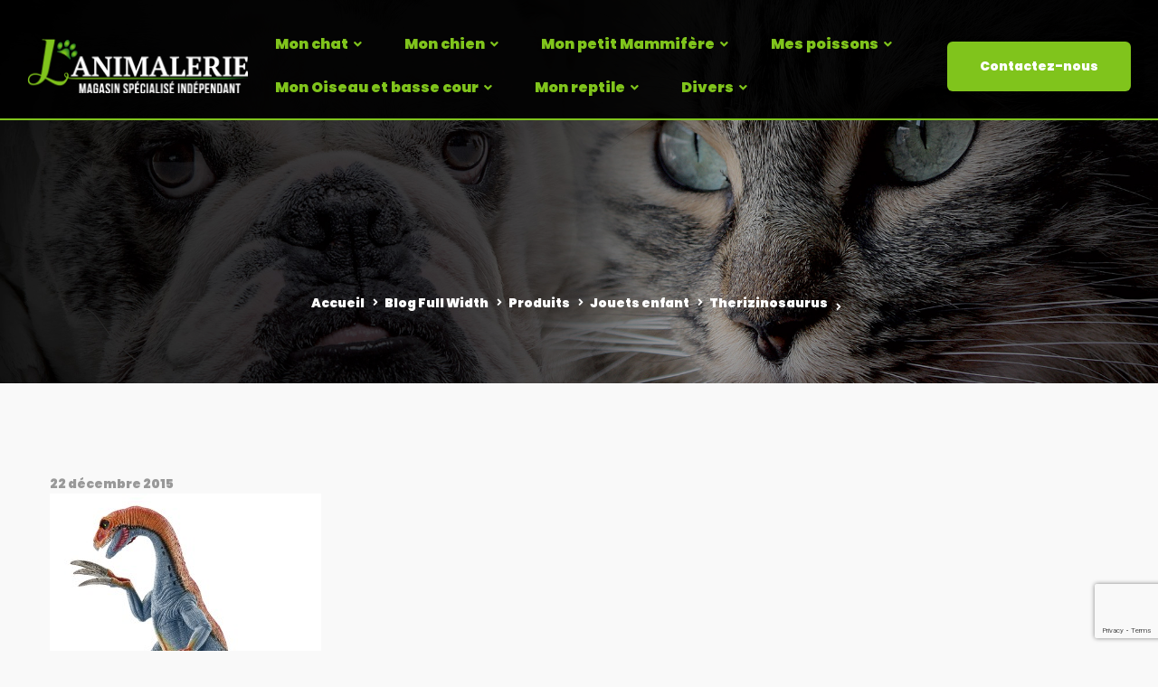

--- FILE ---
content_type: text/html; charset=utf-8
request_url: https://www.google.com/recaptcha/api2/anchor?ar=1&k=6Lci-14dAAAAAAqAfqQQ9UZeLP6pgT6fOn8Eahwl&co=aHR0cHM6Ly9sYW5pbWFsZXJpZS1tb250cGVsbGllci5mcjo0NDM.&hl=en&v=PoyoqOPhxBO7pBk68S4YbpHZ&size=invisible&anchor-ms=20000&execute-ms=30000&cb=ikefg7kuw6at
body_size: 48495
content:
<!DOCTYPE HTML><html dir="ltr" lang="en"><head><meta http-equiv="Content-Type" content="text/html; charset=UTF-8">
<meta http-equiv="X-UA-Compatible" content="IE=edge">
<title>reCAPTCHA</title>
<style type="text/css">
/* cyrillic-ext */
@font-face {
  font-family: 'Roboto';
  font-style: normal;
  font-weight: 400;
  font-stretch: 100%;
  src: url(//fonts.gstatic.com/s/roboto/v48/KFO7CnqEu92Fr1ME7kSn66aGLdTylUAMa3GUBHMdazTgWw.woff2) format('woff2');
  unicode-range: U+0460-052F, U+1C80-1C8A, U+20B4, U+2DE0-2DFF, U+A640-A69F, U+FE2E-FE2F;
}
/* cyrillic */
@font-face {
  font-family: 'Roboto';
  font-style: normal;
  font-weight: 400;
  font-stretch: 100%;
  src: url(//fonts.gstatic.com/s/roboto/v48/KFO7CnqEu92Fr1ME7kSn66aGLdTylUAMa3iUBHMdazTgWw.woff2) format('woff2');
  unicode-range: U+0301, U+0400-045F, U+0490-0491, U+04B0-04B1, U+2116;
}
/* greek-ext */
@font-face {
  font-family: 'Roboto';
  font-style: normal;
  font-weight: 400;
  font-stretch: 100%;
  src: url(//fonts.gstatic.com/s/roboto/v48/KFO7CnqEu92Fr1ME7kSn66aGLdTylUAMa3CUBHMdazTgWw.woff2) format('woff2');
  unicode-range: U+1F00-1FFF;
}
/* greek */
@font-face {
  font-family: 'Roboto';
  font-style: normal;
  font-weight: 400;
  font-stretch: 100%;
  src: url(//fonts.gstatic.com/s/roboto/v48/KFO7CnqEu92Fr1ME7kSn66aGLdTylUAMa3-UBHMdazTgWw.woff2) format('woff2');
  unicode-range: U+0370-0377, U+037A-037F, U+0384-038A, U+038C, U+038E-03A1, U+03A3-03FF;
}
/* math */
@font-face {
  font-family: 'Roboto';
  font-style: normal;
  font-weight: 400;
  font-stretch: 100%;
  src: url(//fonts.gstatic.com/s/roboto/v48/KFO7CnqEu92Fr1ME7kSn66aGLdTylUAMawCUBHMdazTgWw.woff2) format('woff2');
  unicode-range: U+0302-0303, U+0305, U+0307-0308, U+0310, U+0312, U+0315, U+031A, U+0326-0327, U+032C, U+032F-0330, U+0332-0333, U+0338, U+033A, U+0346, U+034D, U+0391-03A1, U+03A3-03A9, U+03B1-03C9, U+03D1, U+03D5-03D6, U+03F0-03F1, U+03F4-03F5, U+2016-2017, U+2034-2038, U+203C, U+2040, U+2043, U+2047, U+2050, U+2057, U+205F, U+2070-2071, U+2074-208E, U+2090-209C, U+20D0-20DC, U+20E1, U+20E5-20EF, U+2100-2112, U+2114-2115, U+2117-2121, U+2123-214F, U+2190, U+2192, U+2194-21AE, U+21B0-21E5, U+21F1-21F2, U+21F4-2211, U+2213-2214, U+2216-22FF, U+2308-230B, U+2310, U+2319, U+231C-2321, U+2336-237A, U+237C, U+2395, U+239B-23B7, U+23D0, U+23DC-23E1, U+2474-2475, U+25AF, U+25B3, U+25B7, U+25BD, U+25C1, U+25CA, U+25CC, U+25FB, U+266D-266F, U+27C0-27FF, U+2900-2AFF, U+2B0E-2B11, U+2B30-2B4C, U+2BFE, U+3030, U+FF5B, U+FF5D, U+1D400-1D7FF, U+1EE00-1EEFF;
}
/* symbols */
@font-face {
  font-family: 'Roboto';
  font-style: normal;
  font-weight: 400;
  font-stretch: 100%;
  src: url(//fonts.gstatic.com/s/roboto/v48/KFO7CnqEu92Fr1ME7kSn66aGLdTylUAMaxKUBHMdazTgWw.woff2) format('woff2');
  unicode-range: U+0001-000C, U+000E-001F, U+007F-009F, U+20DD-20E0, U+20E2-20E4, U+2150-218F, U+2190, U+2192, U+2194-2199, U+21AF, U+21E6-21F0, U+21F3, U+2218-2219, U+2299, U+22C4-22C6, U+2300-243F, U+2440-244A, U+2460-24FF, U+25A0-27BF, U+2800-28FF, U+2921-2922, U+2981, U+29BF, U+29EB, U+2B00-2BFF, U+4DC0-4DFF, U+FFF9-FFFB, U+10140-1018E, U+10190-1019C, U+101A0, U+101D0-101FD, U+102E0-102FB, U+10E60-10E7E, U+1D2C0-1D2D3, U+1D2E0-1D37F, U+1F000-1F0FF, U+1F100-1F1AD, U+1F1E6-1F1FF, U+1F30D-1F30F, U+1F315, U+1F31C, U+1F31E, U+1F320-1F32C, U+1F336, U+1F378, U+1F37D, U+1F382, U+1F393-1F39F, U+1F3A7-1F3A8, U+1F3AC-1F3AF, U+1F3C2, U+1F3C4-1F3C6, U+1F3CA-1F3CE, U+1F3D4-1F3E0, U+1F3ED, U+1F3F1-1F3F3, U+1F3F5-1F3F7, U+1F408, U+1F415, U+1F41F, U+1F426, U+1F43F, U+1F441-1F442, U+1F444, U+1F446-1F449, U+1F44C-1F44E, U+1F453, U+1F46A, U+1F47D, U+1F4A3, U+1F4B0, U+1F4B3, U+1F4B9, U+1F4BB, U+1F4BF, U+1F4C8-1F4CB, U+1F4D6, U+1F4DA, U+1F4DF, U+1F4E3-1F4E6, U+1F4EA-1F4ED, U+1F4F7, U+1F4F9-1F4FB, U+1F4FD-1F4FE, U+1F503, U+1F507-1F50B, U+1F50D, U+1F512-1F513, U+1F53E-1F54A, U+1F54F-1F5FA, U+1F610, U+1F650-1F67F, U+1F687, U+1F68D, U+1F691, U+1F694, U+1F698, U+1F6AD, U+1F6B2, U+1F6B9-1F6BA, U+1F6BC, U+1F6C6-1F6CF, U+1F6D3-1F6D7, U+1F6E0-1F6EA, U+1F6F0-1F6F3, U+1F6F7-1F6FC, U+1F700-1F7FF, U+1F800-1F80B, U+1F810-1F847, U+1F850-1F859, U+1F860-1F887, U+1F890-1F8AD, U+1F8B0-1F8BB, U+1F8C0-1F8C1, U+1F900-1F90B, U+1F93B, U+1F946, U+1F984, U+1F996, U+1F9E9, U+1FA00-1FA6F, U+1FA70-1FA7C, U+1FA80-1FA89, U+1FA8F-1FAC6, U+1FACE-1FADC, U+1FADF-1FAE9, U+1FAF0-1FAF8, U+1FB00-1FBFF;
}
/* vietnamese */
@font-face {
  font-family: 'Roboto';
  font-style: normal;
  font-weight: 400;
  font-stretch: 100%;
  src: url(//fonts.gstatic.com/s/roboto/v48/KFO7CnqEu92Fr1ME7kSn66aGLdTylUAMa3OUBHMdazTgWw.woff2) format('woff2');
  unicode-range: U+0102-0103, U+0110-0111, U+0128-0129, U+0168-0169, U+01A0-01A1, U+01AF-01B0, U+0300-0301, U+0303-0304, U+0308-0309, U+0323, U+0329, U+1EA0-1EF9, U+20AB;
}
/* latin-ext */
@font-face {
  font-family: 'Roboto';
  font-style: normal;
  font-weight: 400;
  font-stretch: 100%;
  src: url(//fonts.gstatic.com/s/roboto/v48/KFO7CnqEu92Fr1ME7kSn66aGLdTylUAMa3KUBHMdazTgWw.woff2) format('woff2');
  unicode-range: U+0100-02BA, U+02BD-02C5, U+02C7-02CC, U+02CE-02D7, U+02DD-02FF, U+0304, U+0308, U+0329, U+1D00-1DBF, U+1E00-1E9F, U+1EF2-1EFF, U+2020, U+20A0-20AB, U+20AD-20C0, U+2113, U+2C60-2C7F, U+A720-A7FF;
}
/* latin */
@font-face {
  font-family: 'Roboto';
  font-style: normal;
  font-weight: 400;
  font-stretch: 100%;
  src: url(//fonts.gstatic.com/s/roboto/v48/KFO7CnqEu92Fr1ME7kSn66aGLdTylUAMa3yUBHMdazQ.woff2) format('woff2');
  unicode-range: U+0000-00FF, U+0131, U+0152-0153, U+02BB-02BC, U+02C6, U+02DA, U+02DC, U+0304, U+0308, U+0329, U+2000-206F, U+20AC, U+2122, U+2191, U+2193, U+2212, U+2215, U+FEFF, U+FFFD;
}
/* cyrillic-ext */
@font-face {
  font-family: 'Roboto';
  font-style: normal;
  font-weight: 500;
  font-stretch: 100%;
  src: url(//fonts.gstatic.com/s/roboto/v48/KFO7CnqEu92Fr1ME7kSn66aGLdTylUAMa3GUBHMdazTgWw.woff2) format('woff2');
  unicode-range: U+0460-052F, U+1C80-1C8A, U+20B4, U+2DE0-2DFF, U+A640-A69F, U+FE2E-FE2F;
}
/* cyrillic */
@font-face {
  font-family: 'Roboto';
  font-style: normal;
  font-weight: 500;
  font-stretch: 100%;
  src: url(//fonts.gstatic.com/s/roboto/v48/KFO7CnqEu92Fr1ME7kSn66aGLdTylUAMa3iUBHMdazTgWw.woff2) format('woff2');
  unicode-range: U+0301, U+0400-045F, U+0490-0491, U+04B0-04B1, U+2116;
}
/* greek-ext */
@font-face {
  font-family: 'Roboto';
  font-style: normal;
  font-weight: 500;
  font-stretch: 100%;
  src: url(//fonts.gstatic.com/s/roboto/v48/KFO7CnqEu92Fr1ME7kSn66aGLdTylUAMa3CUBHMdazTgWw.woff2) format('woff2');
  unicode-range: U+1F00-1FFF;
}
/* greek */
@font-face {
  font-family: 'Roboto';
  font-style: normal;
  font-weight: 500;
  font-stretch: 100%;
  src: url(//fonts.gstatic.com/s/roboto/v48/KFO7CnqEu92Fr1ME7kSn66aGLdTylUAMa3-UBHMdazTgWw.woff2) format('woff2');
  unicode-range: U+0370-0377, U+037A-037F, U+0384-038A, U+038C, U+038E-03A1, U+03A3-03FF;
}
/* math */
@font-face {
  font-family: 'Roboto';
  font-style: normal;
  font-weight: 500;
  font-stretch: 100%;
  src: url(//fonts.gstatic.com/s/roboto/v48/KFO7CnqEu92Fr1ME7kSn66aGLdTylUAMawCUBHMdazTgWw.woff2) format('woff2');
  unicode-range: U+0302-0303, U+0305, U+0307-0308, U+0310, U+0312, U+0315, U+031A, U+0326-0327, U+032C, U+032F-0330, U+0332-0333, U+0338, U+033A, U+0346, U+034D, U+0391-03A1, U+03A3-03A9, U+03B1-03C9, U+03D1, U+03D5-03D6, U+03F0-03F1, U+03F4-03F5, U+2016-2017, U+2034-2038, U+203C, U+2040, U+2043, U+2047, U+2050, U+2057, U+205F, U+2070-2071, U+2074-208E, U+2090-209C, U+20D0-20DC, U+20E1, U+20E5-20EF, U+2100-2112, U+2114-2115, U+2117-2121, U+2123-214F, U+2190, U+2192, U+2194-21AE, U+21B0-21E5, U+21F1-21F2, U+21F4-2211, U+2213-2214, U+2216-22FF, U+2308-230B, U+2310, U+2319, U+231C-2321, U+2336-237A, U+237C, U+2395, U+239B-23B7, U+23D0, U+23DC-23E1, U+2474-2475, U+25AF, U+25B3, U+25B7, U+25BD, U+25C1, U+25CA, U+25CC, U+25FB, U+266D-266F, U+27C0-27FF, U+2900-2AFF, U+2B0E-2B11, U+2B30-2B4C, U+2BFE, U+3030, U+FF5B, U+FF5D, U+1D400-1D7FF, U+1EE00-1EEFF;
}
/* symbols */
@font-face {
  font-family: 'Roboto';
  font-style: normal;
  font-weight: 500;
  font-stretch: 100%;
  src: url(//fonts.gstatic.com/s/roboto/v48/KFO7CnqEu92Fr1ME7kSn66aGLdTylUAMaxKUBHMdazTgWw.woff2) format('woff2');
  unicode-range: U+0001-000C, U+000E-001F, U+007F-009F, U+20DD-20E0, U+20E2-20E4, U+2150-218F, U+2190, U+2192, U+2194-2199, U+21AF, U+21E6-21F0, U+21F3, U+2218-2219, U+2299, U+22C4-22C6, U+2300-243F, U+2440-244A, U+2460-24FF, U+25A0-27BF, U+2800-28FF, U+2921-2922, U+2981, U+29BF, U+29EB, U+2B00-2BFF, U+4DC0-4DFF, U+FFF9-FFFB, U+10140-1018E, U+10190-1019C, U+101A0, U+101D0-101FD, U+102E0-102FB, U+10E60-10E7E, U+1D2C0-1D2D3, U+1D2E0-1D37F, U+1F000-1F0FF, U+1F100-1F1AD, U+1F1E6-1F1FF, U+1F30D-1F30F, U+1F315, U+1F31C, U+1F31E, U+1F320-1F32C, U+1F336, U+1F378, U+1F37D, U+1F382, U+1F393-1F39F, U+1F3A7-1F3A8, U+1F3AC-1F3AF, U+1F3C2, U+1F3C4-1F3C6, U+1F3CA-1F3CE, U+1F3D4-1F3E0, U+1F3ED, U+1F3F1-1F3F3, U+1F3F5-1F3F7, U+1F408, U+1F415, U+1F41F, U+1F426, U+1F43F, U+1F441-1F442, U+1F444, U+1F446-1F449, U+1F44C-1F44E, U+1F453, U+1F46A, U+1F47D, U+1F4A3, U+1F4B0, U+1F4B3, U+1F4B9, U+1F4BB, U+1F4BF, U+1F4C8-1F4CB, U+1F4D6, U+1F4DA, U+1F4DF, U+1F4E3-1F4E6, U+1F4EA-1F4ED, U+1F4F7, U+1F4F9-1F4FB, U+1F4FD-1F4FE, U+1F503, U+1F507-1F50B, U+1F50D, U+1F512-1F513, U+1F53E-1F54A, U+1F54F-1F5FA, U+1F610, U+1F650-1F67F, U+1F687, U+1F68D, U+1F691, U+1F694, U+1F698, U+1F6AD, U+1F6B2, U+1F6B9-1F6BA, U+1F6BC, U+1F6C6-1F6CF, U+1F6D3-1F6D7, U+1F6E0-1F6EA, U+1F6F0-1F6F3, U+1F6F7-1F6FC, U+1F700-1F7FF, U+1F800-1F80B, U+1F810-1F847, U+1F850-1F859, U+1F860-1F887, U+1F890-1F8AD, U+1F8B0-1F8BB, U+1F8C0-1F8C1, U+1F900-1F90B, U+1F93B, U+1F946, U+1F984, U+1F996, U+1F9E9, U+1FA00-1FA6F, U+1FA70-1FA7C, U+1FA80-1FA89, U+1FA8F-1FAC6, U+1FACE-1FADC, U+1FADF-1FAE9, U+1FAF0-1FAF8, U+1FB00-1FBFF;
}
/* vietnamese */
@font-face {
  font-family: 'Roboto';
  font-style: normal;
  font-weight: 500;
  font-stretch: 100%;
  src: url(//fonts.gstatic.com/s/roboto/v48/KFO7CnqEu92Fr1ME7kSn66aGLdTylUAMa3OUBHMdazTgWw.woff2) format('woff2');
  unicode-range: U+0102-0103, U+0110-0111, U+0128-0129, U+0168-0169, U+01A0-01A1, U+01AF-01B0, U+0300-0301, U+0303-0304, U+0308-0309, U+0323, U+0329, U+1EA0-1EF9, U+20AB;
}
/* latin-ext */
@font-face {
  font-family: 'Roboto';
  font-style: normal;
  font-weight: 500;
  font-stretch: 100%;
  src: url(//fonts.gstatic.com/s/roboto/v48/KFO7CnqEu92Fr1ME7kSn66aGLdTylUAMa3KUBHMdazTgWw.woff2) format('woff2');
  unicode-range: U+0100-02BA, U+02BD-02C5, U+02C7-02CC, U+02CE-02D7, U+02DD-02FF, U+0304, U+0308, U+0329, U+1D00-1DBF, U+1E00-1E9F, U+1EF2-1EFF, U+2020, U+20A0-20AB, U+20AD-20C0, U+2113, U+2C60-2C7F, U+A720-A7FF;
}
/* latin */
@font-face {
  font-family: 'Roboto';
  font-style: normal;
  font-weight: 500;
  font-stretch: 100%;
  src: url(//fonts.gstatic.com/s/roboto/v48/KFO7CnqEu92Fr1ME7kSn66aGLdTylUAMa3yUBHMdazQ.woff2) format('woff2');
  unicode-range: U+0000-00FF, U+0131, U+0152-0153, U+02BB-02BC, U+02C6, U+02DA, U+02DC, U+0304, U+0308, U+0329, U+2000-206F, U+20AC, U+2122, U+2191, U+2193, U+2212, U+2215, U+FEFF, U+FFFD;
}
/* cyrillic-ext */
@font-face {
  font-family: 'Roboto';
  font-style: normal;
  font-weight: 900;
  font-stretch: 100%;
  src: url(//fonts.gstatic.com/s/roboto/v48/KFO7CnqEu92Fr1ME7kSn66aGLdTylUAMa3GUBHMdazTgWw.woff2) format('woff2');
  unicode-range: U+0460-052F, U+1C80-1C8A, U+20B4, U+2DE0-2DFF, U+A640-A69F, U+FE2E-FE2F;
}
/* cyrillic */
@font-face {
  font-family: 'Roboto';
  font-style: normal;
  font-weight: 900;
  font-stretch: 100%;
  src: url(//fonts.gstatic.com/s/roboto/v48/KFO7CnqEu92Fr1ME7kSn66aGLdTylUAMa3iUBHMdazTgWw.woff2) format('woff2');
  unicode-range: U+0301, U+0400-045F, U+0490-0491, U+04B0-04B1, U+2116;
}
/* greek-ext */
@font-face {
  font-family: 'Roboto';
  font-style: normal;
  font-weight: 900;
  font-stretch: 100%;
  src: url(//fonts.gstatic.com/s/roboto/v48/KFO7CnqEu92Fr1ME7kSn66aGLdTylUAMa3CUBHMdazTgWw.woff2) format('woff2');
  unicode-range: U+1F00-1FFF;
}
/* greek */
@font-face {
  font-family: 'Roboto';
  font-style: normal;
  font-weight: 900;
  font-stretch: 100%;
  src: url(//fonts.gstatic.com/s/roboto/v48/KFO7CnqEu92Fr1ME7kSn66aGLdTylUAMa3-UBHMdazTgWw.woff2) format('woff2');
  unicode-range: U+0370-0377, U+037A-037F, U+0384-038A, U+038C, U+038E-03A1, U+03A3-03FF;
}
/* math */
@font-face {
  font-family: 'Roboto';
  font-style: normal;
  font-weight: 900;
  font-stretch: 100%;
  src: url(//fonts.gstatic.com/s/roboto/v48/KFO7CnqEu92Fr1ME7kSn66aGLdTylUAMawCUBHMdazTgWw.woff2) format('woff2');
  unicode-range: U+0302-0303, U+0305, U+0307-0308, U+0310, U+0312, U+0315, U+031A, U+0326-0327, U+032C, U+032F-0330, U+0332-0333, U+0338, U+033A, U+0346, U+034D, U+0391-03A1, U+03A3-03A9, U+03B1-03C9, U+03D1, U+03D5-03D6, U+03F0-03F1, U+03F4-03F5, U+2016-2017, U+2034-2038, U+203C, U+2040, U+2043, U+2047, U+2050, U+2057, U+205F, U+2070-2071, U+2074-208E, U+2090-209C, U+20D0-20DC, U+20E1, U+20E5-20EF, U+2100-2112, U+2114-2115, U+2117-2121, U+2123-214F, U+2190, U+2192, U+2194-21AE, U+21B0-21E5, U+21F1-21F2, U+21F4-2211, U+2213-2214, U+2216-22FF, U+2308-230B, U+2310, U+2319, U+231C-2321, U+2336-237A, U+237C, U+2395, U+239B-23B7, U+23D0, U+23DC-23E1, U+2474-2475, U+25AF, U+25B3, U+25B7, U+25BD, U+25C1, U+25CA, U+25CC, U+25FB, U+266D-266F, U+27C0-27FF, U+2900-2AFF, U+2B0E-2B11, U+2B30-2B4C, U+2BFE, U+3030, U+FF5B, U+FF5D, U+1D400-1D7FF, U+1EE00-1EEFF;
}
/* symbols */
@font-face {
  font-family: 'Roboto';
  font-style: normal;
  font-weight: 900;
  font-stretch: 100%;
  src: url(//fonts.gstatic.com/s/roboto/v48/KFO7CnqEu92Fr1ME7kSn66aGLdTylUAMaxKUBHMdazTgWw.woff2) format('woff2');
  unicode-range: U+0001-000C, U+000E-001F, U+007F-009F, U+20DD-20E0, U+20E2-20E4, U+2150-218F, U+2190, U+2192, U+2194-2199, U+21AF, U+21E6-21F0, U+21F3, U+2218-2219, U+2299, U+22C4-22C6, U+2300-243F, U+2440-244A, U+2460-24FF, U+25A0-27BF, U+2800-28FF, U+2921-2922, U+2981, U+29BF, U+29EB, U+2B00-2BFF, U+4DC0-4DFF, U+FFF9-FFFB, U+10140-1018E, U+10190-1019C, U+101A0, U+101D0-101FD, U+102E0-102FB, U+10E60-10E7E, U+1D2C0-1D2D3, U+1D2E0-1D37F, U+1F000-1F0FF, U+1F100-1F1AD, U+1F1E6-1F1FF, U+1F30D-1F30F, U+1F315, U+1F31C, U+1F31E, U+1F320-1F32C, U+1F336, U+1F378, U+1F37D, U+1F382, U+1F393-1F39F, U+1F3A7-1F3A8, U+1F3AC-1F3AF, U+1F3C2, U+1F3C4-1F3C6, U+1F3CA-1F3CE, U+1F3D4-1F3E0, U+1F3ED, U+1F3F1-1F3F3, U+1F3F5-1F3F7, U+1F408, U+1F415, U+1F41F, U+1F426, U+1F43F, U+1F441-1F442, U+1F444, U+1F446-1F449, U+1F44C-1F44E, U+1F453, U+1F46A, U+1F47D, U+1F4A3, U+1F4B0, U+1F4B3, U+1F4B9, U+1F4BB, U+1F4BF, U+1F4C8-1F4CB, U+1F4D6, U+1F4DA, U+1F4DF, U+1F4E3-1F4E6, U+1F4EA-1F4ED, U+1F4F7, U+1F4F9-1F4FB, U+1F4FD-1F4FE, U+1F503, U+1F507-1F50B, U+1F50D, U+1F512-1F513, U+1F53E-1F54A, U+1F54F-1F5FA, U+1F610, U+1F650-1F67F, U+1F687, U+1F68D, U+1F691, U+1F694, U+1F698, U+1F6AD, U+1F6B2, U+1F6B9-1F6BA, U+1F6BC, U+1F6C6-1F6CF, U+1F6D3-1F6D7, U+1F6E0-1F6EA, U+1F6F0-1F6F3, U+1F6F7-1F6FC, U+1F700-1F7FF, U+1F800-1F80B, U+1F810-1F847, U+1F850-1F859, U+1F860-1F887, U+1F890-1F8AD, U+1F8B0-1F8BB, U+1F8C0-1F8C1, U+1F900-1F90B, U+1F93B, U+1F946, U+1F984, U+1F996, U+1F9E9, U+1FA00-1FA6F, U+1FA70-1FA7C, U+1FA80-1FA89, U+1FA8F-1FAC6, U+1FACE-1FADC, U+1FADF-1FAE9, U+1FAF0-1FAF8, U+1FB00-1FBFF;
}
/* vietnamese */
@font-face {
  font-family: 'Roboto';
  font-style: normal;
  font-weight: 900;
  font-stretch: 100%;
  src: url(//fonts.gstatic.com/s/roboto/v48/KFO7CnqEu92Fr1ME7kSn66aGLdTylUAMa3OUBHMdazTgWw.woff2) format('woff2');
  unicode-range: U+0102-0103, U+0110-0111, U+0128-0129, U+0168-0169, U+01A0-01A1, U+01AF-01B0, U+0300-0301, U+0303-0304, U+0308-0309, U+0323, U+0329, U+1EA0-1EF9, U+20AB;
}
/* latin-ext */
@font-face {
  font-family: 'Roboto';
  font-style: normal;
  font-weight: 900;
  font-stretch: 100%;
  src: url(//fonts.gstatic.com/s/roboto/v48/KFO7CnqEu92Fr1ME7kSn66aGLdTylUAMa3KUBHMdazTgWw.woff2) format('woff2');
  unicode-range: U+0100-02BA, U+02BD-02C5, U+02C7-02CC, U+02CE-02D7, U+02DD-02FF, U+0304, U+0308, U+0329, U+1D00-1DBF, U+1E00-1E9F, U+1EF2-1EFF, U+2020, U+20A0-20AB, U+20AD-20C0, U+2113, U+2C60-2C7F, U+A720-A7FF;
}
/* latin */
@font-face {
  font-family: 'Roboto';
  font-style: normal;
  font-weight: 900;
  font-stretch: 100%;
  src: url(//fonts.gstatic.com/s/roboto/v48/KFO7CnqEu92Fr1ME7kSn66aGLdTylUAMa3yUBHMdazQ.woff2) format('woff2');
  unicode-range: U+0000-00FF, U+0131, U+0152-0153, U+02BB-02BC, U+02C6, U+02DA, U+02DC, U+0304, U+0308, U+0329, U+2000-206F, U+20AC, U+2122, U+2191, U+2193, U+2212, U+2215, U+FEFF, U+FFFD;
}

</style>
<link rel="stylesheet" type="text/css" href="https://www.gstatic.com/recaptcha/releases/PoyoqOPhxBO7pBk68S4YbpHZ/styles__ltr.css">
<script nonce="OvRCBgqO2oQxBrWsSMiT-w" type="text/javascript">window['__recaptcha_api'] = 'https://www.google.com/recaptcha/api2/';</script>
<script type="text/javascript" src="https://www.gstatic.com/recaptcha/releases/PoyoqOPhxBO7pBk68S4YbpHZ/recaptcha__en.js" nonce="OvRCBgqO2oQxBrWsSMiT-w">
      
    </script></head>
<body><div id="rc-anchor-alert" class="rc-anchor-alert"></div>
<input type="hidden" id="recaptcha-token" value="[base64]">
<script type="text/javascript" nonce="OvRCBgqO2oQxBrWsSMiT-w">
      recaptcha.anchor.Main.init("[\x22ainput\x22,[\x22bgdata\x22,\x22\x22,\[base64]/[base64]/UltIKytdPWE6KGE8MjA0OD9SW0grK109YT4+NnwxOTI6KChhJjY0NTEyKT09NTUyOTYmJnErMTxoLmxlbmd0aCYmKGguY2hhckNvZGVBdChxKzEpJjY0NTEyKT09NTYzMjA/[base64]/MjU1OlI/[base64]/[base64]/[base64]/[base64]/[base64]/[base64]/[base64]/[base64]/[base64]/[base64]\x22,\[base64]\x22,\x22w7swLwAWw7TDoVrDkFTDrcO8wo0bY3PClwZ2w5nCj1zDpMKhTMK5YsKlRz7CmcKIbGfDmV4PWcKtXcOAw60hw4t/CjF3wqBPw689acOoD8KpwoZSCsO9w4/CtsK9LS9Ow75lw5DDvjN3w57DscK0HRLDkMKGw44GLcOtHMKbwp3DlcOeOsOiVSxywoQoLsOufsKqw5rDpD59wohmISZJwpXDvcKHIsOHwpwYw5TDkMOjwp/Cixl2L8KgccO/PhHDmUvCrsOAwp/DicKlwr7DqMOcGH5lwo5nRBFEWsOpSRzChcO1b8KUUsKLw5zCkHLDiQsIwoZ0w6JSwrzDuVZCDsOewqXDsUtIw5hZAMK6wrrCpMOgw6ZYEMKmND5EwrvDqcKSZ8K/[base64]/Ct8KlwozDksOVwovCqyvCnsOkLjLCrQAXBkd6wrHDlcOUE8K8GMKhCUvDsMKCw64PWMKuAGVrWcKVT8KnQCPCh3DDjsOPwqHDncO9asOawp7DvMKFw6DDh0I6w7wdw7Y0LW44QARZwrXDum7CgHLCujbDvD/Dkk3DrCXDlsOqw4IPFHLCgWJpFsOmwpckwrbDqcK/[base64]/w5DCjxYTw47CocOQwrPDicOCwrDCucKUIcKMMcKcV28FeMOBO8KlNMK8w7UjwpRjQhgRb8KUw5wZbcOmw5vDlcOMw7UkPCvCt8ODJMOzwqzDll3DhDorwoEkwrRlwp4hJ8O8U8Kiw7oZan/Dp33Cn2rClcOvDWBLYQoww4rDh0JiBcKtwrFcwpMxwqrDuhrDhcOjK8KpacKyK8OzwqMZwog/[base64]/[base64]/eiZowrbDn3XDtMKGfRfCmsOWw4LCqcKywo3CrMKdwqoIwq/Cqm3CiAPCiHrDi8KMHTjDtcOyKsOeQMOaFX9Ww7DCuGvDpSckw6nCp8O+wpBxMsKlKy19IMOjw4E8wp/CssONEMKvVQldwoPDkm3DlnpmLiXDsMOkwol8w7Riw6zCsSzCjMOPWcOgwpgnDsOBCsKJw5TDm29gCsOBcR/ClCXDjmwsBsOIw7vDkGotc8ODwoxONMOFSRfCpcKjO8KoSMOiHifCvMOiNMOAB2EsfG/DusK8CcKHwrtbJkRIwpIvdsKpw53Dq8OAcsKtwoJZUX3Dh2TCuQh3BsKkD8OTw6vDiAfCsMKQDcO8OXjCm8O/L1kIRA3CmwjCrsONwrbDoSDDnR96w7B1IhA7CgNjZ8K3w7LDnyvCimbDvMOywrMewrhdwqgsdMKjYcOIw6Q/AiQIYVDDoAgQYcOawqxCwrDCq8K7ccKSwp/CusOywo3CisOtfsKHwqwMCMOHwpzCrMOTwr/DrsO8w5g5EMKYQMOhw6LDsMK7w6trwrnDmMOOZBoUHAAHw5FwUV8Aw7Ybw7ENS2jCvsKbw7J0wrxdbxbCp8O0cSPCqBpZwpLCh8KuczLDqzshwrbDp8KJw6zDjsKAwrM2woR1NmYTD8Oaw6bDoQjCs2BOUQ/DhsOzYsO+w6nDl8Oqw4jCq8KEw6zCjwEEwppUPcOsasOsw5jCn3kcwq8+VMKtKMOKw5rCmMOVwoN9BMKJwooNGsKgbFVAw6XChcOYwqfDqiA5YVVLUcKKwrjDvnx+w4IaF8OCw7V0TsKNwrPDvHpmwqsAwopTwqA7wrfCgFzCiMK2Kh/CpF3Dl8OBFkjCiMOgfiXCiMOHVWsWw5nCmkDDn8OpC8KvWS/Dp8KRw7HDgMOGwprDulJGVlICHsK3NEh/woNPRMOBwqVZIVFlw6XDvkIEKycqw7TCn8OXQsOZw7hGw4Qqw6I/[base64]/DhAdlw7dhaTcCw4XCuMKjw63DtsKEXVrDimLCkMKnSCovLlHDpsKSBMO2UxQuGAwwMCbDhcKORVcxUVJuwqLCuwfDvsKBwolhwrvCvlcxwqwRwpJSb37DsMOqA8OfwonCo8KoeMOLesOsbjVlOC1iPWxZwrbCmzbCkEI1PwzDtMKQYU/DqMKeX2jCkxkUbcKQbxvDt8KXwr/[base64]/DpsKwO2BaLsKEc0DCosKewqHDilAgwrzCjMOeXXIIwrI6bsKaY8KaHQDDhsKhw701PlfCmsOsN8Olwo5gwrvCgErCokbDnV5Iw6NDw7/[base64]/Cg8KEwqfCmC9AAsOzZC/DjcKFwqRrG2zDgB/Dk1DDusKYwqbDoMOww5ZBH0nDth/Cp0dBLsKFwrrDjgnCmmTCrU0zEsOIwpozKDomPMK0wpU4w6jCqcOAw7dbwpTDoS0wwoHCmDLCtsOywoZeSxzCgXbDniXCnSrDi8KlwoZBwrnDk2RZPcOnaw3DrEhoGRzDrgjDgcOWwrrCvsKUwr/DijHCsmUPQcOewoTCpsOMQsKnwqBnwoDDu8OGwqJ1wo5Jw7FwKMKkwoFMdMOBw7JMw5p3bsO3w5t2w5zDun5zwq7Du8KhXE/Clwc9LljDmsKzesOXw5jCoMOmwq4oHX3DmMKKw53Ci8KIKsK/M3TCn2xFw41Hw77CpMOAwozCmcKIe8K4wr1qw7otw5XDvcOgOxl3QiwGwpFOwq1ewrfChcOcwo7DqhzDuDPDpcKXLVzCpsKwXsKWXsOFR8OlYg/DrcKdwoRkwr7DmmRhQg3Co8Kkw4IzXcKlZmbCjTzDjSIrwoMqEShNw6tpasOmACbCqS/CtcOOw49fwqMpw6TCnX/Dn8K+wptCw7V3w6pLw7o/Hz7DgcK4w5knLcKHbcOawr1iWAFWND8CBMKbw5A4w5jDgQ4RwqPDomMXYcOiBsKja8KaT8Kyw6pKOsO9w58Xwo7Drz9gwq0KCcKqwqgVIR94wp04fkDDoUBgwrJHEcOVw7LClsK4HE5Zwoh9OD3CokjDrsKKw4I5wodew5XCu2PCnMOIwqvDusO6YgAHw53CjH/CksONcgHDhcO1HMK6wo7CpyHCi8KAFMOgMGvDs1x1wobDlsKhTMO6wqTCmcOrw7vDtRYHw6rClTkZwpFXwqtEwqjCosOuC2zDn35ebRMaaAFHb8O1wpMvW8OUw5Vlw6/DmcOfL8OUwqleKCcLw4RDJjFnw4IvKcO6CQYVwpXDr8KxwrkQXcOwQ8OQwp3ChMKNwoxxwrHDqMKSAcKkwpXDqGjChXQqDsOcbhTCs2LCtXYuW2jCn8KQwrYcw4NaTMKGbi3CnsOrw6DDnMOkH1nDqcOLwppHwpN8MUJkA8OEJw1+wrXCuMO/TRAASGFTDMKUUsKpJwHCtixrWsK4C8O+bF88wrjDv8KZTcOZw4BbVl/DgntbQxzDu8OJw47DqjnCkSXCoVrChsOZDQlScsKBVXxKwpMZw6PCvMOuJMKbK8KkIxEKwo/CoVEiYsKOwp7CssOZMMKxw77Dq8OXA1EbIsO+PsO0wqfDrSvDvMOyaDDCv8K5UjfCnMKYaAoQw4dDwos/w4XCmgrDqsKjw4o+a8KUNcOtO8OMRMK3aMKHVcKnUcOvwrJBwoFlw4cgwrNJa8K4UF3ClsKyWjU0YUI0RsOjZcKqE8KBwp5OTE7Cl2nCknPDpsOswotyS0vDucK1wojDocOSwrPDrsKOw6BjfsOAOSoMw47CpsOjRwXDrX5qa8KzJGvDvMKawoNlGcO7wrxmw5/DksOXPD4Iw63Ch8KJOkI3w7bDrRTDmRPDpMOVUcK0H3ISwoLDvDjDi2XDmxRKwrBLEMOWwqTChCdAwqxEwrEpQcOzwpUuAnvDpz7Dj8KhwptZKsKbw5ZNw7BFw7ljw7kKw6Idw6nCqMK6NXPCvnpbw5Y4wrzDoVHDoGRGw7NYwoI/w64GwqzDigsEYcKWdcOww5PCp8OFw41Nwq/DuMKvwqPCpXwPwpk2w6fDpyzDoyzDvFTCtiPChcKow4fCgsOVAXZvwokJwpnDvU3Cl8O7wpbDqD4CC1PDjMOYQjchWsKFaSo8wpzDqRXClsKAUFvCuMOjesOfw4jDicO6wpbDu8OlwpbCgUpbwoc+L8K3w79Bwrd6w5/DpgbDi8OHby7CscO/RH7DmMKWRX1/PsO7R8Kxw5DCucOlw6rDkGEcNEvDlsKjwqF9w4/DmFnCnMOqw63DvMKvwrI2w6DCvcOOZDrDsSh/[base64]/w4vDkMOJYsK/TcKHH8OiSMOldcKbw43DuSfCpj3DrXxGDcKIwobCv8OIwqTDucKQcsObwpHDlxIhFA3CmT/Dg0dIHsOSwoLDty3Di0EzFMK2woBgwrxYcQTCrhEVaMKFwo/Cp8OZw4RIV8KdH8Oiw5B5woYrwqvDpMOdwqAbWxHCj8KIw49TwoQMNsK8YsKZw77DijcJVcKbCcKyw7rDqsOPahp/w4XDkALDoCDCsgxqHE4sCSvDrMO6AxJXwoXCsljCoU3CnsKDwq/DmsKEcgnCkifCgGZBF37CmlLCgQDCg8OpFyHDsMKrw6DDiHV7w5cDw7/Csg3Cs8KgN8OEw7jDnMOswoTCjitywrnDgz1Pw4TCs8O7wrTClGVGwr/Ct1fCjcK+LcK4wrXCvUg9wox5YXjCs8Obwr8OwpdBV3dWw6vDk19Bwr0nwoPCrVJ0GThHwqYHwo/[base64]/CmsKYw5B4wrNVT8OoFsK/wrgcw5olwqHDtD7Dv8K8Mw1YwrnCtw/[base64]/Ch8OAw5EpwrTCqAXDuMKHPcKAw5kFY8Kfw67Dk8KUThrDvnvCgcKEMsOQw4HCpCrCogwsXcOVMcK1w4TDo2XDtMOEwqXDu8OQw5g7XQPCsMO+MFcuQsKnwrkzw7knwq/CuXNdwrQiw4/Csgo5c3AfHE7DnsOtesK9fQMRw6dnb8OKwrt6TsK0wr5tw4rDg0EuasKoNUJ+HsOoTjHDlmjCp8OJNQTDsBp+wpRbUC1BwpfDugnDtnxOFwokw47DixNkwr56wqlVw69/BcKaw4nDs3DDrsKAwoXDisOiw51EBcKHwrcww501woAcI8OZBMO8wqbDs8Kiw6/Do0DDv8O/w4HDhcKPw754aEM/wo3CrXLDh8K6eiBYZMOCQxJCw4HDhsOrw7vDgTdUwoU/[base64]/QcOLNMOlPsOLw4p0w4bCjgDCnExbQHPCpsKpW2HDrXEcdjjCkWQnwrVPAsKHCxPCqwxew6IvwpLCsULDqcOhwq8lw7INwoJecTjDlcKVwohLQm5lwrLClwDCu8OZJsOVb8Ocwq/DkxtUMlBvXgjDlUHDtgzCtVLDuHluZy5jN8KMCW3DmXjCr2jCo8KdwoLCt8KiM8K9woUtMMOoasOawo/CplrCljRjFMKDw780D3lDYG8OMsOnH3HDj8Ohw7gjw7x5wpRCKg3DhiLCg8OJw67CtBwyw6XCiFBVw6bDlD3DpzF9OhfClMOTw5/Cs8K4w71nw4vDrU7CgsKgwq3DqnjCmkTDtcOOQAlzRcORwpRCwpXDqWhgw6h+wp5ICMOCw40TQT/CocKNwrFFwowPIcOjLMK3w41pwpwDw5V0w4fCvCjDk8OkYXDDgjl2wqrCg8Odwq9UMnjCk8KhwqFaw411XCTDhElOw4LDii8qwqlvw5/[base64]/DlmhUY2rDmCIaw657wq4DCUJTQk3Dt8KhwptzMcK7BD56csKocmxawrsIwpnDlU9uVHPDhiLDgMKBJ8KjwrjCtmJLZ8OFwqBjfMKFRwjDoWseHF4IAnHCs8OEw4fDl8KJwonDuMOjH8KUDREGwqfCrWNsw4w4TcKkOEPCocKzw4zCncO6w7/Cr8OVc8ONXMOvw4bCk3TCqsKIw60IfVFgwpzCn8ORcsOZM8KHH8Kswr00HFkCXA5ffnXDshTDnWTClMKBw7XCo2zDncOabMOUZcOVGHIawqg4GlMjwqwywq/CkcOSw4dwVXLDvcO+wonCsEDDq8OnwoZCYMOYwqthAcKSWWfCjzNowpV/[base64]/CiDPCk8OuF8Kvw6Qgw5PDtcOYw5JzG8OjRMOHw6TCtAlzDQbCnH7Co3/DvcKCRMOzBwUMw7JVHHfChcKAO8Kew4Ynwo1Tw6oGwpbCiMKHw5TDnGAVO1PDosOxwqrDi8OWwrzDtgBzwotxw73DvmXCu8OzVMKTwr/Dj8KncMO0ClMTE8OxwrjCjRbDlMKYG8KEw494wpk1wrPDnMO3w6/[base64]/RcOzw5TCviHDnizDrnnChMKow4VCw57DmcOdQcOPbsKLwp4twqN5FA3Dr8OlwpXDksKNODrDpsKlwq/DuTYMw5wcw7s6w4dCDmt6w7jDhMKJZi1uw5pMdjRYPcKKaMOpwqENdHbDgcO5Q37CmkASKsOhAGbCkMKzLsKaRidZQUvDgcK6QX5gw6/CvRfCnMOaIgvDqMKzD2xxw6xdwogqw4YEw4VvYcOsMx/[base64]/ClmTDmFFLwofCkMOOw5R/wqg/F8KtGsKdwrbCjVXCsnrDnSjDmcKmX8KsW8KfBcO1A8Kdwo8Iw7XCt8KEwrXCuMO8w4bDo8KOQwc3w55VWsOcJRvDs8KcYl3Du00xdMK6EsKAVsK7w58/w6gKw4ZSw5hxH3suKzvCkl8Swp/Dg8KGezHDrS7Dp8O2wrdIwrTDtlfDncOdMsOcFkUMHMOlSsKpPxXDt2bDtHRZYMKcw5LDisKVwpjDqzTDr8K/w7LDukfCqyxgw70Pw544wqFNw6jDgcO8w6vDm8OiwrsZai0FEHjChMOMwqRVVcKPbEQHw6Eiw7rDssKwwqwhw5VGwq/Cm8Oew4bCucO9w6AJAW3DjWbCuEA2w7sjw4BHw5PDimQTwqwnZ8K6S8O4woTCmQxNcsKPEsOOwpJHw6pUw7AQw4nDqXcdwrVJHjFFNcOERsOdwp/[base64]/DoHwMfsKKw74Cw4DDin7DtsOxw7/DisOdQMKewq1owonCs8OSw4NSwqHDt8KnQsOuw7M6b8OKRQZcw53ClsKwwqErTiHDpVrCjD8YeCdFw47CnMK+wqXCmcKabsKiw7PDvnU+BsKCwrZvwoLCg8KUPRHCusKRw5HChC4kw5/[base64]/[base64]/w4l5D8KCw5Fmw6LDl8KtUHbCoG/Ds8OfwrNgZxrChcO7ZC/Dm8OAV8OdYyROV8KrwojDl8KTPQ7Dj8Oiwr8Cf2nDlMKwIgfCusKSVSbDm8OEwpdFwpjCl1TDuTMCw5cuM8Kvwrp/w71MFMOTRRI3UH8YQMO4UTgsdcOvw4QGWT7DmknCjwsCdA8dw6rCv8KhQ8KHw7drH8K7wq4rdQrCk0vCsGwPwqVsw6DClzLChcK1wr3DqQHCunrCjDQdKsOyc8KiwpEUZF/[base64]/[base64]/[base64]/wrfCpALDrBHCrsOsf1MAZsKTUA0iw5Ixd1ZDwrQRw5PCpMKHw4HDpsOcFwAUw5bCqMOFw7JjBcKJMwzCnMObwoYFwpQDRjvDkMOWKz98BDnDthfCtyscw6FQwqs2O8OMwoJQYsOlw4kGbMO1w5ITYHs/KkhSwqLChgA7K2vDjlwUGcOaRgRxF3xfIgpnZcOBw6DCi8K8w518wqYMQcKoG8Otw7h6woHCgcK5Ax4MSgXDrsOGw4wKbMOdwrPCnRZfw5zDih3Co8KBM8Kmw5RMO0s2CCViwplEJR/DncKSecOzd8KfTcKPwrPDnMOlQFZdHwzCrsOTRHLChHjDmVAZw6dgP8OTwp95w5/CtVdKw7zDpsKFwptyFMK8wrzCsGfDl8KYw754JilRwr/CkMOsw6PCtToZCWcIaUzCqMKqwp/CocO8wp5Sw7MNw4TChsOlw4dUdWvDo37DnkBOV1jDgcKFYcK5BXIqw5rDvlYtXzXCuMKiwrw5b8OoYCt/JHV4wrJ7wpbCmMOJw7DCtTMJw4zCj8OXw6rCrxUPQ3JewrnDs0dhwoA9EMKRW8Okci1Xw53CncOYfgA0YSPCp8OCQQ3CscOZRxtDUzgGw7VyK13DlMKLYMK1wqB+wr3DjsKfZmnCi2B9VxBRP8O7w4/DkEPCuMOCwp9kTm13wqlRLMKpb8O/wo1pYWo2ZsOZwpoIEmpePA/[base64]/DjMKFGELDs8KMVX3DpMOeBMKmwqYJwoUucz7Co8KKwrjCnsOOw57DrMO/w6fCmcOewpjDhcODRsOSawXDjmrCt8OrdMO/wpQhDTRTORvDpwMSUmLDiR0fw7YeTW9ICsKtw4fDpsOywpLDu2zDtlDCqVdeXMOhVsKxw55SEiXCqghdw5pWwozCriVEwqbCiwrDqyBcXwjDgjDDmjtbw4QjTcKsNcKADVvDvcOvwrHCv8KawrnDo8O5K8KVNcOzwq1hwpnDhcK3woA7wpbDrMKxKmvCqAsfwp/DjhLCn1LCjMKMwpMTwqvCoETCrAECCcO9w6/CoMO8NyzCs8OTwp0+w47CtBDCp8OCUsOew7fDl8KMwqZyGsOWOsKLw7HDoDXDtcO0wrnCoV3DhAsCZcOtRMK4Q8Kjw7AQwq3Dmzk1S8Ojw5/CpAoFP8OzwpvDlcOjKsKCw6bDtcODw4JsOlJNwpgjFMKww5jDnkMowqnDsnHCsxDDmsKIw54dS8KnwoBqBldYwofDiH9iX0FKWsKvdcOYbxbComfCvmkLXx0sw5TCr3wxD8KhFcO3SBTDi0x/EsKQwqkIUcO9wqdWXMK2w67Cr1ANUHtnBjkhE8KGw47DuMKEG8K5w7VRwpzCkhjCnXVIw5HDkWTDjcKHwocawo/Dh0zCrUpmwqshw6DCrXN2w4YYw77CmUzDrSpUH0VWUXhKwo/Cj8OTIcKrZhwAZMO6wqHCucOGw7DCqcOOwo02OiDDjjg0w50JQsKfwq7DgEjDocKYw6QAw4TCqsKrZS/ClsKow6zDhGQeEXfCpMOOwrJfLGdBZsO8wpfClsOQNFVuwrrCn8O9wrvChcOvwoxsI8OxecKqw74zw7PDpGpUSyRpGMOrXCHCjMObaXZ1w6zClsKlw61TKz/CkSjCmsOzJ8OlZzfCghZHw58tH2bDl8OLUMKKOG9afcKHNG0OwrUqwoLDgcOTQT3Duiltw6HCscOFwpM0w6rDu8O6wr7CrF3DgR8UwqLCqcOmw58BLV04w4xQw4hgw5/CsE4GcQTCtmHDpwhYezJqE8KpTl0+w5hsU1sgSGXDgQAHwpfDj8OCw7BxHR3CjH8ewr9ew7DCjTh0fcKQaStdwqlhFcOXw64Uw5HCoB84w7rDucOnYRbDvS/CpkFvwo8nK8KXw4QZwqXCnsOyw4zDuilHb8ODbsOzO3bCsQ3DusKDwrFaQMOhw4c3TMOSw79rwrx+eMOUWn7CjhrDrcK5JnRKw550PnPCqwNXw5/CtsO2QcONYMOcG8OZw4fCm8OUw4Jdw5NfHBrDkmAlSn1nwqB7EcOkw5gOwrXDrkIpP8O3YiNnW8KCwofDsCsXwphHEArDpy7CllHCpWTDosOMbcK3w7V6IzY1woNiw5B+w4duRE3Dv8OUWB7CjDYCC8OMw4XCuzYAaHrDmT/[base64]/[base64]/[base64]/CsMOlw6fDuz3Ds0PCrRoqw6t+wpnCucO1wpHCkhYbwq/DmBfCoMKYw4IUw4TCnmTClz5EImwpMQ3CgcO2wrJtwp/ChQfDvsOaw50DwonChcKAGMKbAsORLBDCnwAjw6/Ci8OdwoHDlsO3BcOVAyAGwrFyFVvDksOuwrF7w6HDnFzDlFLCpcOEUMOiw5k/[base64]/McK3LMOZwq3CrMKfDsOXwoHDhMKUScKjIMOgbxRDw4w+OSQDYcOiIFRdWy7CkMK3w5ggd3R1G8Kww6TCgTVFAkZDQ8Kaw4/Cm8OkwovDsMKqLsOew77Dh8KZeEnCmcO5w4bCiMKwwoJ+YsODwrzConzDuTHCuMKCw6fDuVvDiHwuJV4Vw7M4D8OzAsKowodTw44ZwpzDuMO/w6AHw4HDk3oFw5gJaMKsOxPDrhtZwqJywrRwbzfCtgh8woxPdMOCwqFaD8Onwo0kw5NwbsKscXEyJ8KyBsKEKlo0wrVjOnDDkcOPVsK5w73Cr1/[base64]/DmjnDrXbCrMKCfTTCr0HCg8OwD8Kfw4suXMKwGznCgcKCwoLDml3DnybCtEo0wozCrWnDkMOYScOlWhhbP3zDqcK+wppFwql6w7tywo/Ds8OyeMOxQMKQwoghfgp9CMKlaS5rwrYrTxM3wrkVw7FPD1g2MyhpwqrDgHvDiVnDj8Ojwohjw4/Cpy3CmcO6Vz/CplgKwo/DvR51JW7DtQhnwrvDiAYXwqHCg8Odw7PDrDnCkTrCoUB/[base64]/w4wNw4bCv8KmwrTCmQTCisO4OCXDq1/[base64]/[base64]/Yx5ww6vCuChdam/DrwjCqMK6woY1w6jCisODXcOewr04wqfCt1FEwojDgFnCvV5hw6NqwoQSQ8KqWMKNaMKqwpt6w7fCh1l4wpTDsh9Ow4F3w5NaF8Otw4IeNsK8L8O1woRIKcKbAmnCqgfChMKPw5M4G8OEwoPDmXXDmcKecMOmK8Kvwr8DJyRdwrVCwq/CsMOqwqFew6h+ckhfFk3DvcOyasKDw5nDqsKtwqRPw7gCEsKERFzCksKfwpzCssO+wrVGLcK6Am7Co8KQwpjDoVV5PsKeDBfDr3bCoMOEJmEnw7lBHcO+wrrCh2ArEH1lwo7CnCDCjMKrw7/CtWTCl8OPBmjDoVgIwqh4wrbCjRPDs8OBwpPDm8KwRhN6PcOmAC4Sw7LDm8ObIQEMw7gLwpDDp8KdeXYFHMOvw6QJecKJGB1yw5vDm8OAw4N0EMOvPsK6wogtwq4hWsOPwpgqw5/DgsKhAnbCi8O+w59awp48w6vCjsKFc1dgHcOMJsKqK3bDuSnDlsK4wowmwpV/w5jCo2E4Yy7CtcO3wr3DpMKAw43ClwgKQ0ggw4MEw6zCnWcsBWXCriTDjcOYw6rCjQDClsOAVHnCisKYbS3DpcOBwpAZfsOZw5DCnG3DscKiAcKCQMKKw4bDrRDDjsKVQMOxwq/[base64]/wo5JdMKWdX8Cw7rCr8Oxw7t+w7DDtsO4WMOtCw5owolsKmxdwpYtwrnCkQbCjxDCp8KSwrvDksK6dxXDksKnD2pWwr3CjAAhwppkTg1Iw6LDnsOpw4rDgsKyJsKewqzCt8OEX8OgD8OONMO5wo8PQMONM8KIKsOQH2bCsm/Cr0XCv8OJGALCp8K+WA/Du8OnH8KGSMKYOcOlwp3DhWnDn8OswoocEcKhccKDGkQIS8Obw57CtcKOw58XwoXCqwjCmMOGOCLDksK/ZXdiworDm8KowqQfw57CtjXChsKUw49qwoHCucKuIMOEw6F7IR0DG0DCncKzPcKHw63CjVDDh8OXwrjCn8Klw6vDki91fSXCjhnClEsqPFBpwqole8KdN3MJw5bCrivCt07Cq8OoW8K2wqxjAsKCwq/Chk7DnQY4wqzCqcKfcFwbwrLCkxh1acKGVVPChcKmYMOswr80w5QvwpgBwp3DrgLDmsOmw6gMw6HDksK5w69IUw/[base64]/Dr8KhZj1NKgNaNEswRGDDoMOAClsaw4/DvVPDqMOMO1V7w7IDwrtzwprCpcKOw7ZVQ1FPG8O3XzYQw7kAe8KhAhzCtMOlw7VzwqXDm8OFc8K+wqvCh1zCtklnwqfDlsO1w4vDgHzDkcOBwp/Cj8KZJ8KWJMKTTcKGwo7DisO9HMKIw7rCmcOgwoQ/XxnDtWPCoE9ww7tBJ8OjwptXMsODw6gwMcK5H8OlwrAfw695WgjCksK/RSzDriHCvxzDlsKpIsOFwpMlwq/DmExRPBAYwpFFwqx8S8KqemnDtiF6d0PDsMKww4BKXcKhTsKTw4YZQ8OYw7k1Dl41wo3DnMOYNEbDusOPwoTDhcKFfCpPw4pEExl6PgnDoCRcVkd4wr/[base64]/w59zHycAwrXCssOcF8O0w5TDqE1Owp9mbgo2wpXCocKiw54Ww7rDph8TwpLDhwN4fMKVTMONw6fCqkRqwpfDhC46AVnDvB8Ow6cbw7PDsQ5gwrc4GQ/CiMKQwrvCumvCksOOwrodRcK+b8K1cRAmwobDvAzCq8KscC1IZm4IZT/CmA0dWHYxw5QoChscZcKCwrwhwpTCrsOzw5zDlsKMWSIxwpPCl8ORCBg/w7/DtWc6bsKmB3xCZTrDpMOWw7DDlcOyT8OscWIswodFcxrCnsKzdk7ChMOBM8K0Wm/ClsKrDRM4O8OmRVXCo8OKV8KCwqbCnhJpwpTCi2cYJcO/[base64]/DuGPCgcOVMQ7DlMOpwofDq8OZwqXDrT7DnsK8w6rCvW0mO1EUbRxiDcO9P0RDbT5VdxXCnDHDjGJWw4nDhQMYBcOywpoxwoDCtD3DrVfDvsKFwpl9M2sEG8OLDjrCisOKDiHDoMOAwpVkwqMsBsOYw5ZgUcOdQwRGesOmwrXDtzdmw5vCozXDq2/CvVHDrsO4wqlYw7PCpSPDgipAw6cAwrPDpMOswocNakjDvMKfdh1eYXtTwpxFE0zCi8OAdsKfPWFuwpFiw6ExC8OMdcKIw7vCksK+w7HDqB0jX8KkFnnCnmJgEgUMwo9kRk4LU8KUO3RHTQZ/fmVDFgosSMOdNyNgwoDCvX7Dq8K/w7Yuw7zDix3DpyJ2dsKPw7rClkMYLMK9PnLCq8KxwoEVwonCq3QJwoHCnMO0w6jDm8O1PMKZw4LDoHhtN8OswopswpYvwqB/Wlk+QHw9aMKMwqfDh8KeVMOSwp3CsUNJw4PCohtIwot6wpw2w4AhVsK+L8OswqgkYsOFwqwVTwhXw6YGFEdHw5RFOsKkwp3DlgjDncKkwp7ClwvCqAzCocOlX8ONSsKkwqo4wqsHO8KSwpMVZ8Kewqs0w6nCsSLDoUomdEvDtBkRPsKtwoTDmsOLV0/CgGJMwqtgw4gNwqbDjDAYbC7DpsKSwqRewo7Dr8KOwoRnXQ1JwrbDlcOVwpvDicKAwq49RsKpw6/CrMKmZ8O5dMOZF0sMAcKfwp/Cn1k2wpjDpX4dw4BGw7TDgRJiTcKrPcK6QMOxZMO5w4YFCsKBHxHDqsKzB8Omwoxae0vDqsKvw4bDpSfDrEYFUHVaNVoCwrHDhW3DmRjCqcO9AkzDjDnDsyPCqC/CjMKswpFcw50HUHoCwoHCtHocw6TDocO0wqzDmlYqw6/Du1h2RFRzw5x1YcKCw6nCrmfDtEHDmMO/w4sQwoNiccOlw7zCqghkw75xCHA0wrMZICA9YUFbwoRGS8ODMsODDSgTVsKiNTjCqnbDkw/DkMK1woPCl8KNwpxjwoQUZ8OQa8OSBjt6wpFSwqB9GRDDqMO8DVlmwovDjGnCrXfCskLCqSbDhMOJw5oxwrRSw6F3Wj3CpGrDpRjDpcKPWiUfU8OWU30xdmLComwSPj/Ck1N5AMO+wq84KBk/YR7DvMK7HGhawoLDuAjDvMKUw5wMTEfDrcOJaFXCo2UrVMOCETEew4XCi1rDpMKtwpF2w549fsO/a2LDqsK6wr9iAlXDucKzQDHDpsKqXcOBw4HCiDMdwq/[base64]/wozDucOWdjjCgg/CjMKJP8Ozw6nCmELCt8OnNMOvSMOKWnpSwr0nRMOPU8OaE8Kow5zDngPDmsKZw4ZlK8ONO2LDvh9lwoMdFcO8CXcYN8O7wroAS1rDtjXDsCbCuFLCuFB5w7URw7jDmUDCqBoAw7JqwoTCqUjDpMOhagLCoE/[base64]/Dv8OQaMOLwpJjwqnDkBYUwr/CtsO7FMOWG8KPwr7CksKbAcK8w7RuwrvDjMKnYWsewrjCvjxnw45AbFpfw6rCqSPCknzDssO1IQrCgcOaU0VyXBwtwrcYKx8TQ8OiYVJbL3ZhME5qIcOobMOxEMKiCcK1wqdqNcOJOcOPUkDDlcOXHA3CnCnDjcOga8KpfzhICcKEcgDChsOmYcO9w5VbX8K5cn/CtmM/YsKfwrTDgFDDqMKlBABYHwvCqSNOw541bsOpw6PDhhgrwpYKwpnCiBjDr0/DukbCrMK5w5pjAMKrAcKfw5lQwoDDhz/DhsKSwp/Dm8OmCcOfcsOpJzwZwq3CuifCqg3DlxhUw55Bw4HClcOEwqxFFcKsAsONw6vDlsO1XcKzwrnDn0PDr1PDvDfDmkBbw6dxQcKQw5s0R3UAwpvDrEh4YDDDmx7Cv8OsYR1yw5LCtHnDgnIxw6pQwojCksO5woxmf8OkG8KcX8OQw4sswq7CrBYePsKMLMKiw5bCqMKnwo/DosK4RsKvw5TCm8Ohw6bCgMKOw4wZwqFvSCcWPcKOw53Dg8OrF09FIVcZw544OzrCtcOABcOaw57CgMOyw6fDvsOmGsOJHRXDtMKtH8KZHhrCt8Kwwpxxw4rDucOtw6rCnBbCpXDDucKtaxjDkWTDk1lYwo/CnMOpwr8FwprCm8OVSsKewq3CisKjwr53esKPw4jDhhvDk0HDsSPDgxbDkcOzE8K7wqPDhsOnwo3Dp8OGw5/[base64]/DpxRawo9fwqDDhwLCrHUDw6HCr8KJRcKhIsKJw5/Dq8KVw5xaGMOmPcKxMVrClyTDmGs4ICHCtsKhwqUOaHpew4LDsUw5fSTDhGwRLMKuYWhHw5HCpxnCulYjw6krwoBITW7DpcKRPAo7MwNPw7TCuRx3wpnDicK5XgLCl8KMw7LCj3TDi3vCiMK7wonCnMKcw6U3bMK/wrrCg1vCsXfCp3vCswxKwoo6wqjCkDbDqT5jGMKMQ8KhwqRUw5BhFSHCjAo9woleGsO5EFZhwroXw7Rqw5J4w6bDgcKpw53DtcKpw70qw4Bzw4vDhsKUWj7ChsOONsOtwpdsSsKACSA4w6NCw4HCicKhLTFowrMww4TCtVZGw5BJAyF/[base64]/[base64]/[base64]/[base64]/Ckl7CtsKgw5zDgA3CrcOMwo7DhMKnfcOBOwjCvMOFacK9KSRnYnJYVA3Ct1hjw6XDolLCuVHDg8OpVsOILHpdCT3DicOXw5Z8DhzCvMKmwqbCncO/wpkEacK4w4B7b8KGacOHUMOZwr3DvsKOLCnCqzlKTk8JwpF8c8OvaX9ZT8OBwpPChcODwrx5M8OMw7LDohANw5/[base64]/[base64]/CvGl4woPDn08qacKTF8OpQXfDqsO9wq7Dtn/DgG8XWMOpw7PDn8KuPhzCjcK4GcOzw5Z4dw3DlVsWw67Dni4Rw4hxw7ZewqXCrcKowoLCtA48wpbCqyQWRcK0IhAhdsO8CXt2woAFwrA2BB3DrXTCu8OGw45dw47DusOpw6h8w4d9w5xywqTCq8O4csOiFC1mED7Ct8OQwq4nwo/Ci8KfwrUWXx0aGRpnw55FVMKFw7h1fMOAYW11w5vClMOcw7fCuFRowqcXwoXCuh7DtCRAK8K/w6PDk8KMwq1SOwLDs3fDr8KVwoMwwpI1w7Eywoo/wptzfw/CtTgFeCA7EcKVWljCjMOnP2nCgG0PMFVtw4EewoXCvSsPwoskBBrCjxMyw47DrTc1w5jDn0LCnBkaPMK0w5DCp39swp/Cq2Aew6dZZMOAQMO7TcOHN8KmB8OMLUtpw6N1w7XDhwUqNBRDwqLCpsKLb2tgwrPDukoywrY3w4LDjiPCoAHCnAfDgMOwa8Ktw716wqZMw7gVZcO6woPCgn86N8ODemzDo3DDrMONLC/DpBEceExIHsKrDC9YwoUqwq/CtUdzw4bCpcKGw53ChTAlA8KowonCisO7wpxxwp0oA0ohayrCigbDoi/DpSHCucKUBsKBwpbDsjPCsH0Cw48XGMKxK3LCgsKCw6DCiMORFMKTRzx/wq9YwqwOw6V3wrMqY8KnUCIXMGF7V8OcN3LCkcKcw4htwqbCsCxGw4gkwoUPwpkUfH1aJm8SKMKqUiLConvDi8OeXWhTwo7DlcK/w607wrPDtl8uEjk7w7vDjMOHNsOrbcKRw7R6F2zChR3Ch2JWwrNvKMOWw5HDtMKGIMK5QmPDjsO3XMOXCsK4FUPCm8Oiw6DCuyTDkBRBwqoVZcKTwq4dw7fCtcOLOR/CncOCwoEUKzp1w6EmRC9Rw6VLNsOaw5fDucO9YWgXLhvDisKsw6zDpknDrsOtesKuDGHDnsKsJ2XCqkxiPzJyb8KJwrPDt8KNw6/[base64]/DpibCmR17w7o5PX5Hw6RpRsOhWD5cw7TDlgbDnsKJw7pGworDgsOewp3DtRU8MMKiwr7CqMKgfcKeKR7CgTTCtHHDp8O0V8O3w4A/w6zCsQcUwr82woHCtV9Gw5TDl0XCrcOhwonDj8OpDsKjcUhLw5TDpBcyFsKuwrcLwpVfw4VOIhI1SMK+w7hPDD5iw5R4w43DhWwTQcOpYUxXEVrCvnDDpRZIwqElw6DDjMOOeMKuVllOa8O6HsOEwrlHwp1/HVnDpAFkGcK5Y3zCixLDqcOrwqoXVsK2acOpwr1VwrROw5nDpnN3w7w4wrVzFsK5MHUNwpHCs8KpKEvDkMOlw6plwpZ/wq9Cak3Cii/DuEnDjVg4JTUma8KTBMOPw7FTckbDocK9w77Ds8KSMnrCkzHCs8OrT8OXHgHDmsK7w6UgwrojwrfDkDcRwqfCu07CjcKKwrMxASN/[base64]/CgcKVwpHDgMOawo44A8OIw5PDukkKwo/DkMO5wrXDpXYRMsKMwo8VCT9IKMOHw4vDk8KEwpgfVwpUw5EVw6/ClQvDngZyIsKww4jCqzvDjcKed8OrPsOAwrUSw615RgFdw5XCokjDr8O7HsOkwrZNw7tySsOKwqZUw6fDj2JCbQAmVzVOw4VBIcKpw400wqrDu8O4w6gHw6rComTClcKZwpjDhSLDpig9w691P3rDsx5/w6fDsUXDmBHCs8Oaw5jCvcKTAsKww7hPwoYeXFdTXFJqw48Ww6PDsVXDoMODwpPCssKRwo/[base64]/w5bCvcOECcKiFS/CicKsJ8KiwrPDqcO+w5gLw7/DlcOpwqF8CzQgwrjDh8O5RFDDhMOjRcOlwqAqXcOObk1VeB7CgcKdbcKiwoHDj8OaennCrQ3DtXPDtCctZMKTAsONwpjCnMOzwqtsw7laemc9PcKfwq1CDsOlSlDCjcK2cRHDpQ0mB1Z4Ow/[base64]/eMOMfMKES8K5UxnCh0AQwrPDisKawqnCvGg7FMKfShsFXMO9wr1fw4N+aB3DtzwAw4Zxw77DicKWw7MkUMOXwofDksKsIl/Ck8O8w5sewpkNw4QwFcO3w4Myw4csEkfDok3ChcKFwqd+w7Awwp/DnMKqLcOeDBzDsMOeRcO+AX3DjsK9VA3DuWR7bQbDiF/[base64]/DoUTCkMORf34rwqPDusKRw5vDnQXCqcOfJMODWQMtCSVwU8OjwqnDoHtBZDvDvsKNwqvDgsK/OMKMw7QFNiTCh8OdZhw7wrPCqMOzw4p7w6Mew4DChsO3WgEedsO7PcOtw5TCmMOqVcKLw5cNO8KQwobDlxtEa8K9ZsOpJcOYdcK+CQjCtMOdIHFxPj1mwpZIPD12IcKMwq5yfkxqwpERw7/[base64]/wpvCoVfDhwjDiMKwVsKeUyhzwqMSSDlWGMOVw7UXFcK/w6TCicOObXsHUcONwq/Cm2IswqfDgTfDpDQew4M0DiEGwp7Ds0FlbmrCkjJrw7bDtQ7Ckj8jw6pvUMO5w5/DoxPDo8KPw4wEwpzCjkkNwqByWsOlVMKLQsKJdnTDjQlyD00ePcKGHg4aw5LCnmbDnsKYwoHCrsKVDUY0w4l/wrxfXiYaw6vDhzfCosO0IWzCshXCr2/[base64]/CncKKwpYcw6RPw6jCnVwtwpLCqyDDp8Kxw4XCvUzDtBLCpsOjBD9bCMOaw5VmwoXCsMOCwpEvwpplw5MzZMO1wrbDucKoOHrCqcODwpVowpnDvTRbw7/DncKjf2lmc07CqBNoPcODWU7CpMK9wp/Cny7CncOrw4PClMOywrIDcsKURcKzLcO+wpjDm2xowpxYwofCj0ktCMKiR8KsYCrCnEAefMK1wrXDmsKxPisBKVvClhjCk2jCpDkxC8OZG8OgXXHDsyXDkS/DlFrDicOqbMKDwrfCh8OzwrFyP2TDs8KBJcOdwrTCkMKHE8KwTQ13aEnDscOzCsO+BEocw49zw6zDmAhg\x22],null,[\x22conf\x22,null,\x226Lci-14dAAAAAAqAfqQQ9UZeLP6pgT6fOn8Eahwl\x22,0,null,null,null,1,[21,125,63,73,95,87,41,43,42,83,102,105,109,121],[1017145,217],0,null,null,null,null,0,null,0,null,700,1,null,0,\[base64]/76lBhnEnQkZnOKMAhk\\u003d\x22,0,1,null,null,1,null,0,0,null,null,null,0],\x22https://lanimalerie-montpellier.fr:443\x22,null,[3,1,1],null,null,null,1,3600,[\x22https://www.google.com/intl/en/policies/privacy/\x22,\x22https://www.google.com/intl/en/policies/terms/\x22],\x22xtAHBcs9srTMh6lyr92WDLQXbz7p0QUj5InOnOawf7s\\u003d\x22,1,0,null,1,1768824552375,0,0,[216,250],null,[212,231],\x22RC-mU5pdexZcopSFw\x22,null,null,null,null,null,\x220dAFcWeA6VTA9Xei9DQ2H1W6ZA4GngwYIvh-6T_ugdmvHkINXQboXg6XJIk0DpP7xkWG8TXrDO8iOzCM-wuR_2SdjcNnQh6_R-Kw\x22,1768907352230]");
    </script></body></html>